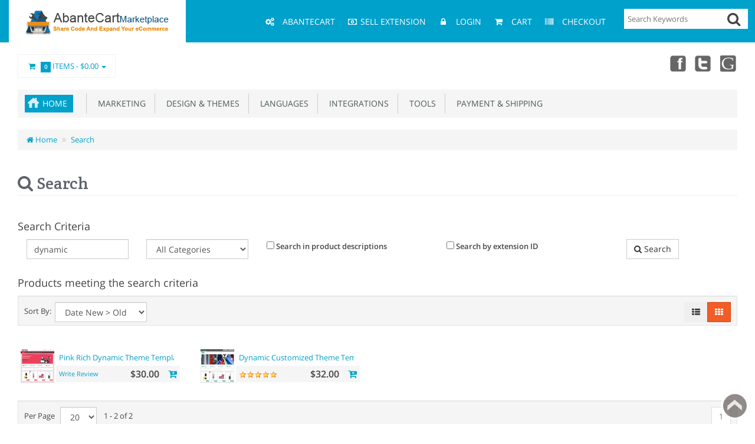

--- FILE ---
content_type: text/html; charset=utf-8
request_url: https://marketplace.abantecart.com/index.php?rt=product/search&keyword=dynamic
body_size: 9591
content:
<!DOCTYPE html>
<html xmlns="http://www.w3.org/1999/xhtml" dir="ltr" lang="en" xml:lang="en" >
<head><title>Search</title>
<meta charset="UTF-8">
<!--[if IE]>
	<meta http-equiv="x-ua-compatible" content="IE=Edge" />
<![endif]-->
<meta name="generator" content="AbanteCart vMP 1.2.15 - Open Source eCommerce solution" />

<meta name="viewport" content="width=device-width, initial-scale=1.0" />

<base href="https://marketplace.abantecart.com/" />

<link href="resources/image/18/73/4.ico" type="image/png" rel="icon" />

<link href="storefront/view/default/image/apple-touch-icon.png" rel="apple-touch-icon" />
<link href="storefront/view/default/image/apple-touch-icon-76x76.png" rel="apple-touch-icon" sizes="76x76" />
<link href="storefront/view/default/image/apple-touch-icon-120x120.png" rel="apple-touch-icon" sizes="120x120" />
<link href="storefront/view/default/image/apple-touch-icon-152x152.png" rel="apple-touch-icon" sizes="152x152" />
<link href="storefront/view/default/image/icon-192x192.png" rel="apple-touch-icon" sizes="192x192" />


	<link href="storefront/view/default/stylesheet/bootstrap.min.css" rel="stylesheet" type='text/css' />
	<link href="storefront/view/default/stylesheet/flexslider.css" rel="stylesheet" type='text/css' />
	<link href="storefront/view/default/stylesheet/onebyone.css" rel="stylesheet" type='text/css' />
	<link href="storefront/view/default/stylesheet/font-awesome.min.css" rel="stylesheet" type='text/css' />
	<link href="storefront/view/default/stylesheet/fonts.google.css" rel="stylesheet" type='text/css' />

<style>
.visible-print  { display: inherit !important; }
.hidden-print   { display: none !important; }

a[href]:after {
	content: none !important;
}
</style>


<link rel="stylesheet" type="text/css" href="extensions/elastic_search/storefront/view/default/stylesheet/jquery-ui.css" media="screen" />

<link href="storefront/view/default/stylesheet/style.css" rel="stylesheet" type='text/css' />


	<script type="text/javascript" src="storefront/view/default/javascript/jquery-1.11.0.min.js"></script>
	<script type="text/javascript" src="storefront/view/default/javascript/jquery-migrate-1.2.1.min.js"></script>

<script type="text/javascript" src="extensions/elastic_search/storefront/view/default/javascript/jquery-ui.js" defer></script>
<script type="text/javascript" src="extensions/elastic_search/storefront/view/default/javascript/jquery.ui.touch-punch.min.js" defer></script>

<script type="text/javascript">
	if((window.devicePixelRatio===undefined?1:window.devicePixelRatio)>1) {
		document.cookie = 'HTTP_IS_RETINA=1;path=/';
	}

	function update_cart(product_id){

		var senddata = {},
			result = false;
		if(product_id){
			senddata['product_id'] = product_id;
		}
		$.ajax({
                url:'https://marketplace.abantecart.com/index.php?rt=r/product/product/addToCart',
                type:'GET',
                dataType:'json',
                data: senddata,
				async: false,
                success:function (data) {
					//top cart
					$('.nav.topcart .dropdown-toggle span').first().html(data.item_count);
					$('.nav.topcart .dropdown-toggle .cart_total').html(data.total);
					if($('#top_cart_product_list')){
						$('#top_cart_product_list').html(data.cart_details);
					};
	                result = true;
                }
        });
		return result;
	}

	//event for adding product to cart by ajax
	$(document).on('click', 'a.productcart', function() {
        var item = $(this);
        //check if href provided for product details access
        if ( item.attr('href') && item.attr('href') != '#') {
        	return true;
        }
        if(item.attr('data-id')){
	        if( update_cart(item.attr('data-id')) == true ) {
		        var alert_msg = '<div class="added_to_cart pull-right">'
				        + '<a href="https://marketplace.abantecart.com/index.php?rt=checkout/cart" title="Added to cart">'
				        + '<i class="fa fa-check"></i></a></div>';
				if(item.attr('data-name') != 'small'){
		        	item.closest('.thumbnail .pricetag').prepend(alert_msg);
		        } else {
		        	item.closest('.ext_details .ext_more').prepend(alert_msg);		        
		        }
	        }
        }
    return false;
});
$(window).on('load', function(){
	update_cart();
});
$(document).on('click','a.call_to_order',function(){
	goTo('https://marketplace.abantecart.com/index.php?rt=content/contact');
	return false;
});

function search_submit () {

    var url = 'https://marketplace.abantecart.com/index.php?rt=product/search';

	var filter_keyword = $('#filter_keyword').val();

	if (filter_keyword) {
	    url += '&keyword=' + encodeURIComponent(filter_keyword);
	}

	var filter_category_id = $('#filter_category_id').attr('value');

	if (filter_category_id) {
	    url += '&category_id=' + filter_category_id;
	}

	location = url;

	return false;
}
</script>
<meta property="og:type" content="website" /></head>
<body>
<div class="container-fixed" style="max-width: 100%">

<header>
<div class="headerstrip navbar navbar-inverse" role="navigation">
	<div class="container-fluid">
	  <div class="navbar-header header-logo">
	    <button type="button" class="navbar-toggle collapsed" data-toggle="collapse" data-target=".navbar-collapse">
	      <span class="sr-only"></span>
	      <span class="icon-bar"></span>
	      <span class="icon-bar"></span>
	      <span class="icon-bar"></span>
	    </button>
	    		<a class="logo" href="https://marketplace.abantecart.com/">
			<img src="resources/image/18/b4/c.png" width="252" height="52" title="AbanteCart Marketplace" alt="AbanteCart Marketplace"/>
		</a>
			  </div>
	  <div class="navbar-collapse collapse">
	  	<div class="navbar-right headerstrip_blocks">
	  	    <div class="block_1"></div>
	  	    <div class="block_2"></div>
	  	    <div class="block_3"><div class="topnavbar navbar" id="topnav">
	<span class="sr-only">Main Menu</span>
 	<ul id="main_menu_top" class="nav navbar-nav main_menu">
		    	    <li  data-id="menu_abantecart"  class="dropdown "><a  class="top nobackground" href="https://www.abantecart.com" ><i class="fa fa-fw fa-cogs"></i>&nbsp;<i class="icon-cogs"></i>&nbsp;<span class="menu_text">AbanteCart</span></a></li>
<li  data-id="menu_specials"  class="dropdown "><a  class="top nobackground" href="https://marketplace.abantecart.com/index.php?rt=vendor/create" ><i class="fa fa-fw fa-money"></i><i class="icon-money"></i><span class="menu_text">Sell Extension</span></a></li>
<li  data-id="menu_login"  class="dropdown "><a  class="top nobackground" href="https://marketplace.abantecart.com/index.php?rt=account/login" ><i class="fa fa-fw fa-lock"></i>&nbsp;<i class="icon-lock"></i>&nbsp;<span class="menu_text">Login</span></a></li>
<li  data-id="menu_cart"  class="dropdown "><a  class="top nobackground" href="https://marketplace.abantecart.com/index.php?rt=checkout/cart" ><i class="fa fa-fw fa-shopping-cart"></i>&nbsp;<i class="icon-shopping-cart"></i>&nbsp;<span class="menu_text">Cart</span></a></li>
<li  data-id="menu_checkout"  class="dropdown "><a  class="top nobackground" href="https://marketplace.abantecart.com/index.php?rt=checkout/shipping" ><i class="fa fa-fw fa-barcode"></i>&nbsp;<i class="icon-barcode"></i>&nbsp;<span class="menu_text">Checkout</span></a></li>
	</ul>
</div></div>
	  	    <div class="block_4"><style>
	#elastic_keyword_search {

	}
	#elastic_search_form div.search-bar {
		display: flex;
		background: #fff;
	}
	#elastic_search_form div.search-bar input{
		border: 0px solid #d7d8da;
	}
	.search-bar .button-in-elastic-search {
		font-size: 24px;
		margin-left: -35px;
		padding-right: 10px;
		cursor: pointer;
	}
	.loading-search {
		background-color: #ffffff;
		background-image: url("extensions/elastic_search/storefront/view/default/image/loading.gif");
		background-size: 25px 25px;
		background-position:right center;
		background-repeat: no-repeat;
	}

	.ui-menu .ui-menu-item-wrapper {
		padding: 0;
	}
	a.ui-menu-item-wrapper div, a.ui-corner-all div {
		padding: 5px;
	}
	a.ui-menu-item-wrapper.ui-state-active div,a.ui-corner-all.ui-state-focus div {
		color: #000;
		background: #00A1CB;
	}

	.ui-state-hover, .ui-widget-content .ui-state-hover, .ui-widget-header .ui-state-hover, .ui-state-focus, .ui-widget-content .ui-state-focus, .ui-widget-header .ui-state-focus {
		border: none;
		background: #ffffff !important;
	}

	.ui-widget-content {
		background: #ffffff !important;
	}

</style>
<div class="sidewidt">
<form id="elastic_search_form" class="form-search top-search">
    <div class="search-bar">
    	<input type="text" id="elastic_keyword_search"
			   name="keyword" autocomplete="on"
			   class="input-medium search-query dropdown-toggle"
			   placeholder="Search Keywords" value=""
    			/>
		<div class="button-in-elastic-search" id="elastic_button_search" title="Go"><i class="fa fa-search"></i></div>
    </div>
</form>
	<script>
		$(document).ready(function () {
			let sendForm = function(event) {
				event.preventDefault();
				let search_url = 'https://marketplace.abantecart.com/index.php?rt=product/elastic_search';
				if ($('#elastic_keyword_search').val().trim().length > 0) {
					location = search_url + '&keyword=' + $('#elastic_keyword_search').val().trim();
				}
			}

			$('#elastic_search_form').on('submit', function (event) {
				sendForm(event);
			});

			$('#elastic_button_search').on('click', function (event) {
				sendForm(event);
			});

			$('#elastic_keyword_search').autocomplete({
				source: 'https://marketplace.abantecart.com/index.php?rt=r/elastic/search/suggest',
				position: { my : "right top", at: "right bottom" },
				minLength: 2,
				search: function(event, ui) {
					$('#elastic_keyword_search').addClass('loading-search');
				},
				response: function(event, ui) {
					$('#elastic_keyword_search').removeClass('loading-search');
				}
			})
				.autocomplete().data("uiAutocomplete")._renderItem = function (ul, item) {
				return $("<li>")
					.append("<a href='"+item.url+"'><div>" + item.thumbnail.thumb_html +"<span style='padding-left: 15px;'>"+ item.label + "</span></div></a>")
					.appendTo(ul);
			};
			jQuery.ui.autocomplete.prototype._resizeMenu = function () {
				var ul = this.menu.element;
				//ul.outerWidth(this.element.outerWidth());

			}
		});
	</script>
</div>
</div>
	  	</div>
	   </div><!--/.navbar-collapse -->
	</div>         
</div>
<div class="container-fluid">
    <div class="col-md-12 headerdetails">
    	<!-- header blocks placeholder -->
    	<div class="block_5"></div>			
    	<div class="block_6"></div>
    	<div class="block_7"><ul class="nav topcart pull-left">
    <li class="dropdown hover"> 
        <a href="https://marketplace.abantecart.com/index.php?rt=checkout/cart" class="dropdown-toggle"><i class="fa fa-shopping-cart fa-fw"></i>&nbsp;&nbsp;<span
            class="label label-orange font14">0</span> Items - <span
            class="cart_total">$0.00</span> <b class="caret"></b></a>
        <ul class="dropdown-menu topcartopen ">
            <li>
				<div id="top_cart_product_list">
				<div class="products">
<table>
	<tbody>
							</tbody>
</table>
</div>
<table class="totals pull-right mr20">
	<tbody>
		</tbody>
</table>				</div>
					
				<div class="buttonwrap">
				    				    <a class="btn btn-orange btn-xs pull-left" href="https://marketplace.abantecart.com/index.php?rt=checkout/cart"><i class="fa fa-shopping-cart fa-fw"></i> View Cart</a>&nbsp;&nbsp;
				    <a class="btn btn-orange btn-xs pull-right"
				       href="https://marketplace.abantecart.com/index.php?rt=checkout/shipping"><i class="fa fa-pencil fa-fw"></i>  Checkout</a>
				    				</div>
            </li>
        </ul>
    </li>
</ul></div>
    	<div class="block_8"><div class="header_block">
			<div class="social_icons">
  <a href="https://www.facebook.com/AbanteCart" target="_blank" title="Facebook" class="facebook">Facebook</a>
  <a href="https://twitter.com/abantecart" target="_blank" title="Twitter" class="twitter">X</a>
  <!--<a href="https://abantecart.blogspot.com/" target="_blank" title="blog" class="blooger">blog</a>
        <a href="https://abantecart.blogspot.com/feeds/posts/default?alt=rss" title="rss" class="rss">rss</a>-->
  <a href="https://www.youtube.com/user/abantecart/videos" target="_blank" title="youtube"
    class="googleplus">youtube</a>
</div>		</div></div>
    	<!-- header blocks placeholder (EOF) -->
    </div>
</div>

</header>

<!-- header_bottom blocks placeholder -->
	<div class="container-fluid">
	    	<div class="col-md-12">
<section id="categorymenu">
<h4 class="hidden">&nbsp;</h4>
    <nav class="subnav">
    	<ul class="nav-pills categorymenu">
    		<li><a class="active menu_home" href="https://marketplace.abantecart.com/index.php?rt=index/home">Home</a>

    			<div>
    				<ul id="main_menu" class="nav">
    					    					<!-- Top Nav Start -->
    					<li  data-id="menu_abantecart"  class="dropdown "><a  class="top nobackground" href="https://www.abantecart.com" ><i class="fa fa-fw fa-cogs"></i>&nbsp;<span class="menu_text">AbanteCart</span></a></li>
<li  data-id="menu_specials"  class="dropdown "><a  class="top nobackground" href="https://marketplace.abantecart.com/index.php?rt=vendor/create" ><i class="fa fa-fw fa-money"></i><span class="menu_text">Sell Extension</span></a></li>
<li  data-id="menu_account"  class="dropdown "><a  class="top nobackground" href="https://marketplace.abantecart.com/index.php?rt=account/account" ><i class="fa fa-fw fa-user"></i>&nbsp;<span class="menu_text">Account</span></a>
<ul class='sub_menu dropdown-menu'>
<li  data-id="menu_account2"  class="dropdown "><a  class="top nobackground" href="https://marketplace.abantecart.com/index.php?rt=account/account" ><i class="fa fa-fw fa-user"></i>&nbsp;<span class="menu_text">Account</span></a></li>
</ul>
</li>
<li  data-id="menu_login"  class="dropdown "><a  class="top nobackground" href="https://marketplace.abantecart.com/index.php?rt=account/login" ><i class="fa fa-fw fa-lock"></i>&nbsp;<span class="menu_text">Login</span></a></li>
<li  data-id="menu_cart"  class="dropdown "><a  class="top nobackground" href="https://marketplace.abantecart.com/index.php?rt=checkout/cart" ><i class="fa fa-fw fa-shopping-cart"></i>&nbsp;<span class="menu_text">Cart</span></a></li>
<li  data-id="menu_checkout"  class="dropdown "><a  class="top nobackground" href="https://marketplace.abantecart.com/index.php?rt=checkout/shipping" ><i class="fa fa-fw fa-barcode"></i>&nbsp;<span class="menu_text">Checkout</span></a></li>
    				</ul>
    			</div>
    		</li>
    		  		
    			    				<li ><a href="https://marketplace.abantecart.com/marketing">&nbsp;&nbsp;Marketing</a>
    					    					    						<!-- Subcategories -->
    						<div class="subcategories">
    							<ul>
    								     									<li ><a href="https://marketplace.abantecart.com/live-chat">&nbsp;&nbsp;&nbsp;&nbsp;Live Chat</a>
    									<img class="sub_cat_image"
									         style="display:none; width: 57px; height: 57px;"
									         src="//marketplace.abantecart.com/image/thumbnails/1a/2f/live_chat_png-107252-57x57.png"
    									     alt="Live Chat"
    									     title="Live Chat"
    									     width="57"
    									     height="57">
    									</li>
    								     									<li ><a href="https://marketplace.abantecart.com/promotions">&nbsp;&nbsp;&nbsp;&nbsp;Promotions</a>
    									<img class="sub_cat_image"
									         style="display:none; width: 57px; height: 57px;"
									         src="//marketplace.abantecart.com/image/thumbnails/1a/2f/promotions_png-107257-57x57.png"
    									     alt="Promotions"
    									     title="Promotions"
    									     width="57"
    									     height="57">
    									</li>
    								     									<li ><a href="https://marketplace.abantecart.com/seo--traffic">&nbsp;&nbsp;&nbsp;&nbsp;SEO &amp; Traffic</a>
    									<img class="sub_cat_image"
									         style="display:none; width: 57px; height: 57px;"
									         src="//marketplace.abantecart.com/image/thumbnails/1a/2f/seo_png-107251-57x57.png"
    									     alt="SEO &amp; Traffic"
    									     title="SEO &amp; Traffic"
    									     width="57"
    									     height="57">
    									</li>
    								     									<li ><a href="https://marketplace.abantecart.com/social-networking">&nbsp;&nbsp;&nbsp;&nbsp;Social networking</a>
    									<img class="sub_cat_image"
									         style="display:none; width: 57px; height: 57px;"
									         src="//marketplace.abantecart.com/image/thumbnails/1a/2f/social_png-107253-57x57.png"
    									     alt="Social networking"
    									     title="Social networking"
    									     width="57"
    									     height="57">
    									</li>
    								    							</ul>
    							    								<ul>
    									<li class="parent_cat_image" style="display:none">
										    <img class="root_cat_image"
										         style="display:block;  width: 57px; height: 57px;"
										         src="//marketplace.abantecart.com/image/thumbnails/18/a5/marketing_png-100947-57x57.png"
    											 alt="Marketing"
    											 title="Marketing"
	    									     width="57"
	    									     height="57">
    									</li>
    									<li class="cat_image">
										    <img class="root_cat_image"
										         style="display:block;  width: 57px; height: 57px;"
										         src="//marketplace.abantecart.com/image/thumbnails/18/a5/marketing_png-100947-57x57.png"
    											 alt="Marketing"
    											 title="Marketing"
	    									     width="57"
	    									     height="57">
    									</li>
    								</ul>
    							    						</div>
    					    				</li>
    			    				<li ><a href="https://marketplace.abantecart.com/design-themes">&nbsp;&nbsp;Design &amp; Themes</a>
    					    					    						<!-- Subcategories -->
    						<div class="subcategories">
    							<ul>
    								     									<li ><a href="https://marketplace.abantecart.com/templates--skins">&nbsp;&nbsp;&nbsp;&nbsp;Templates</a>
    									<img class="sub_cat_image"
									         style="display:none; width: 57px; height: 57px;"
									         src="//marketplace.abantecart.com/image/thumbnails/18/a5/templates_png-100946-57x57.png"
    									     alt="Templates"
    									     title="Templates"
    									     width="57"
    									     height="57">
    									</li>
    								     									<li ><a href="https://marketplace.abantecart.com/design-elements">&nbsp;&nbsp;&nbsp;&nbsp;Design Elements</a>
    									<img class="sub_cat_image"
									         style="display:none; width: 57px; height: 57px;"
									         src="//marketplace.abantecart.com/image/thumbnails/1a/2f/paint_png-107254-57x57.png"
    									     alt="Design Elements"
    									     title="Design Elements"
    									     width="57"
    									     height="57">
    									</li>
    								     									<li ><a href="https://marketplace.abantecart.com/navigation">&nbsp;&nbsp;&nbsp;&nbsp;Navigation</a>
    									<img class="sub_cat_image"
									         style="display:none; width: 57px; height: 57px;"
									         src="//marketplace.abantecart.com/image/thumbnails/1a/2f/nav_png-107249-57x57.png"
    									     alt="Navigation"
    									     title="Navigation"
    									     width="57"
    									     height="57">
    									</li>
    								    							</ul>
    							    								<ul>
    									<li class="parent_cat_image" style="display:none">
										    <img class="root_cat_image"
										         style="display:block;  width: 57px; height: 57px;"
										         src="//marketplace.abantecart.com/image/thumbnails/1a/2f/design_png-107248-57x57.png"
    											 alt="Design &amp; Themes"
    											 title="Design &amp; Themes"
	    									     width="57"
	    									     height="57">
    									</li>
    									<li class="cat_image">
										    <img class="root_cat_image"
										         style="display:block;  width: 57px; height: 57px;"
										         src="//marketplace.abantecart.com/image/thumbnails/1a/2f/design_png-107248-57x57.png"
    											 alt="Design &amp; Themes"
    											 title="Design &amp; Themes"
	    									     width="57"
	    									     height="57">
    									</li>
    								</ul>
    							    						</div>
    					    				</li>
    			    				<li ><a href="https://marketplace.abantecart.com/languages">&nbsp;&nbsp;Languages</a>
    					    					    				</li>
    			    				<li ><a href="https://marketplace.abantecart.com/integrations">&nbsp;&nbsp;Integrations</a>
    					    					    				</li>
    			    				<li ><a href="https://marketplace.abantecart.com/tools">&nbsp;&nbsp;Tools</a>
    					    					    						<!-- Subcategories -->
    						<div class="subcategories">
    							<ul>
    								     									<li ><a href="https://marketplace.abantecart.com/administration">&nbsp;&nbsp;&nbsp;&nbsp;Administration</a>
    									<img class="sub_cat_image"
									         style="display:none; width: 57px; height: 57px;"
									         src="//marketplace.abantecart.com/image/thumbnails/18/a5/sitemanagement_png-100950-57x57.png"
    									     alt="Administration"
    									     title="Administration"
    									     width="57"
    									     height="57">
    									</li>
    								     									<li ><a href="https://marketplace.abantecart.com/utilities">&nbsp;&nbsp;&nbsp;&nbsp;Utilities</a>
    									<img class="sub_cat_image"
									         style="display:none; width: 57px; height: 57px;"
									         src="//marketplace.abantecart.com/image/thumbnails/18/a5/utility_png-100953-57x57.png"
    									     alt="Utilities"
    									     title="Utilities"
    									     width="57"
    									     height="57">
    									</li>
    								    							</ul>
    							    								<ul>
    									<li class="parent_cat_image" style="display:none">
										    <img class="root_cat_image"
										         style="display:block;  width: 57px; height: 57px;"
										         src="//marketplace.abantecart.com/image/thumbnails/18/a5/customerexpiarence_png-100949-57x57.png"
    											 alt="Tools"
    											 title="Tools"
	    									     width="57"
	    									     height="57">
    									</li>
    									<li class="cat_image">
										    <img class="root_cat_image"
										         style="display:block;  width: 57px; height: 57px;"
										         src="//marketplace.abantecart.com/image/thumbnails/18/a5/customerexpiarence_png-100949-57x57.png"
    											 alt="Tools"
    											 title="Tools"
	    									     width="57"
	    									     height="57">
    									</li>
    								</ul>
    							    						</div>
    					    				</li>
    			    				<li ><a href="https://marketplace.abantecart.com/payment-and-shipping">&nbsp;&nbsp;Payment &amp; Shipping</a>
    					    					    						<!-- Subcategories -->
    						<div class="subcategories">
    							<ul>
    								     									<li ><a href="https://marketplace.abantecart.com/payments">&nbsp;&nbsp;&nbsp;&nbsp;Payments</a>
    									<img class="sub_cat_image"
									         style="display:none; width: 57px; height: 57px;"
									         src="//marketplace.abantecart.com/image/thumbnails/1a/2f/payment_png-107255-57x57.png"
    									     alt="Payments"
    									     title="Payments"
    									     width="57"
    									     height="57">
    									</li>
    								     									<li ><a href="https://marketplace.abantecart.com/shipping-delivery">&nbsp;&nbsp;&nbsp;&nbsp;Shipping &amp; Delivery</a>
    									<img class="sub_cat_image"
									         style="display:none; width: 57px; height: 57px;"
									         src="//marketplace.abantecart.com/image/thumbnails/1a/2f/shipping_png-107256-57x57.png"
    									     alt="Shipping &amp; Delivery"
    									     title="Shipping &amp; Delivery"
    									     width="57"
    									     height="57">
    									</li>
    								    							</ul>
    							    								<ul>
    									<li class="parent_cat_image" style="display:none">
										    <img class="root_cat_image"
										         style="display:block;  width: 57px; height: 57px;"
										         src="//marketplace.abantecart.com/image/thumbnails/18/a5/payment_png-100952-57x57.png"
    											 alt="Payment &amp; Shipping"
    											 title="Payment &amp; Shipping"
	    									     width="57"
	    									     height="57">
    									</li>
    									<li class="cat_image">
										    <img class="root_cat_image"
										         style="display:block;  width: 57px; height: 57px;"
										         src="//marketplace.abantecart.com/image/thumbnails/18/a5/payment_png-100952-57x57.png"
    											 alt="Payment &amp; Shipping"
    											 title="Payment &amp; Shipping"
	    									     width="57"
	    									     height="57">
    									</li>
    								</ul>
    							    						</div>
    					    				</li>
    			    		    	</ul>
    </nav>
</section>	</div>
	<div class="col-md-12">
<section class="breadcrumbs">
<h4 class="hidden">&nbsp;</h4>
	<ul class="breadcrumb">
	    	    <li>
	    <a href="https://marketplace.abantecart.com/index.php?rt=index/home">
	    	<i class="fa fa-home" title="Home"></i> Home	    </a>
	    </li>
	    	    <li>
	    <a href="https://marketplace.abantecart.com/index.php?rt=product/search&keyword=dynamic">
	    	Search	    </a>
	    </li>
	    	</ul>
</section>
	</div>
	</div>
<!-- header_bottom blocks placeholder -->

<div id="maincontainer">

  

	<div class="container-fluid">
		
				<div class="col-md-12 col-xs-12 mt20">
				
		<div class="">
		<h1 class="heading1">
  <span class="maintext"><i class="fa fa-search"></i> Search</span>
  <span class="subtext"></span>
</h1>

<div class="contentpanel">

	<h4 class="heading4">Search Criteria</h4>
	<div class="form-inline">
		<fieldset>
			<div class="form-group col-xs-6 col-sm-2 col-lg-2">
				<div class="input-group">
				    <input type="text" name="keyword" id="keyword" value="dynamic" placeholder="" class="form-control "   />
&nbsp;
				</div>
			</div>		
			<div class="form-group col-xs-6 col-sm-2 col-lg-2">
				<div class="input-group">
				    <select name="category_id" id="category_id" class="form-control "
		data-placeholder="" 		>
			<option value="0"  selected="selected" >All Categories</option>
			<option value="0,65" >&nbsp;&nbsp;&nbsp;Marketing</option>
			<option value="0,79" >&nbsp;&nbsp;&nbsp;Design &amp; Themes</option>
			<option value="0,67" >&nbsp;&nbsp;&nbsp;Languages</option>
			<option value="0,68" >&nbsp;&nbsp;&nbsp;Integrations</option>
			<option value="0,76" >&nbsp;&nbsp;&nbsp;Tools</option>
			<option value="0,73" >&nbsp;&nbsp;&nbsp;Payment &amp; Shipping</option>
	</select>
&nbsp;
				</div>
			</div>		
			<div class="form-group col-xs-12 col-sm-3 col-lg-3">
				    <label class="checkbox" for="description"><input style="position: relative; margin-left: 0;" type="checkbox" class="" name="description" id="description" value="1"   />
Search in product descriptions</label>&nbsp;
			</div>		
			<div class="form-group col-xs-12 col-sm-3 col-lg-3">
				    <label class="checkbox" for="model"><input style="position: relative; margin-left: 0;" type="checkbox" class="" name="model" id="model" value="1"   />
Search by extension ID</label>&nbsp;
			</div>		
			<div class="form-group col-xs-12 col-sm-2 col-lg-2">
				<div class="input-group">
				    <button type="button" id="search_button" class="btn btn-default" title="Search" >
<i class="fa fa-search"></i>
 Search</button>
				</div>
			</div>		
		</fieldset>
	</div>
			
	<h4 class="heading4">Products meeting the search criteria</h4>
		<div class="sorting well">
	  <form class=" form-inline pull-left">
	    Sort By:&nbsp;&nbsp;<select name="sort" id="sort" class="form-control "
		data-placeholder="" 		>
			<option value="p.sort_order-ASC" >Default</option>
			<option value="pd.name-ASC" >Name A - Z</option>
			<option value="pd.name-DESC" >Name Z - A</option>
			<option value="p.price-ASC" >Price Low &gt; High</option>
			<option value="p.price-DESC" >Price High &gt; Low</option>
			<option value="rating-DESC" >Rating Highest</option>
			<option value="rating-ASC" >Rating Lowest</option>
			<option value="date_modified-DESC"  selected="selected" >Date New &gt; Old</option>
			<option value="date_modified-ASC" >Date Old &gt; New</option>
	</select>
	  </form>
	  <div class="btn-group pull-right">
	    <button class="btn" id="list"><i class="fa fa-th-list"></i>
	    </button>
	    <button class="btn btn-orange" id="grid"><i class="fa fa-th"></i></button>
	  </div>
	</div>

	<ul class="thumbnails grid">
				<li class="col-md-3 col-sm-6 col-xs-12">
				<div class="ext_thumbnail">
					<a class="product_thumb" title='' data-html="true" rel="tooltip" href="https://marketplace.abantecart.com/si_pink_theme?keyword=dynamic"><img src="//marketplace.abantecart.com/image/thumbnails/1a/39/icon_png-107418-57x57.png" width="57" height="57"  alt="Pink Rich Dynamic Theme Template"  /></a>
					<div class="tooltip-data hidden">
						<div class="product_data">
							<span class="prdocut_title" title="Pink Rich Dynamic Theme Template">Pink Rich Dynamic Theme Template</span>
														<span class="price">
																	<span class="oneprice">$30.00</span>
															</span>
													</div>
						<div class="product_image">
							<img class="load_ondemand" data-src="//marketplace.abantecart.com/image/thumbnails/1a/39/main_image_jpg-107419-750x400.jpg">
						</div>
					</div>
				</div>
				<div class="ext_details">
					<div class="ext_name">
						<div class="text_zoom">
						<a href="https://marketplace.abantecart.com/si_pink_theme?keyword=dynamic" title="Pink Rich Dynamic Theme Template">Pink Rich Dynamic Theme Template</a>
						</div>
					</div>

					<div class="ext_more">
											<div class="ext_review"><a class="compare" href="">Write Review</a></div>
					
											<div class="ext_price">
													<div class="oneprice">$30.00</div>
												</div>
											<div class="ext_icons">
							<a class="productcart" data-name="small" data-id="444" href="https://marketplace.abantecart.com/si_pink_theme">
							<i class="fa fa-cart-plus"></i>
							</a>
						</div>
					</div>
				</div>
			</li>
					<li class="col-md-3 col-sm-6 col-xs-12">
				<div class="ext_thumbnail">
					<a class="product_thumb" title='' data-html="true" rel="tooltip" href="https://marketplace.abantecart.com/si_custom_theme?keyword=dynamic"><img src="//marketplace.abantecart.com/image/thumbnails/1a/21/icon_png-107027-57x57.png" width="57" height="57"  alt=""  /></a>
					<div class="tooltip-data hidden">
						<div class="product_data">
							<span class="prdocut_title" title="Dynamic Customized Theme Template ">Dynamic Customized Theme Template </span>
														<span class="price">
																	<span class="oneprice">$32.00</span>
															</span>
													</div>
						<div class="product_image">
							<img class="load_ondemand" data-src="//marketplace.abantecart.com/image/thumbnails/1a/80/main_image_png-108558-750x400.png">
						</div>
					</div>
				</div>
				<div class="ext_details">
					<div class="ext_name">
						<div class="text_zoom">
						<a href="https://marketplace.abantecart.com/si_custom_theme?keyword=dynamic" title="Dynamic Customized Theme Template ">Dynamic Customized Theme Template </a>
						</div>
					</div>

					<div class="ext_more">
											<div class="ext_review"><a class="compare" href=""><img src='storefront/view/default/image/stars_5.png' alt='5 out of 5 Stars!' /></a></div>
					
											<div class="ext_price">
													<div class="oneprice">$32.00</div>
												</div>
											<div class="ext_icons">
							<a class="productcart" data-name="small" data-id="424" href="https://marketplace.abantecart.com/si_custom_theme">
							<i class="fa fa-cart-plus"></i>
							</a>
						</div>
					</div>
				</div>
			</li>
		</ul>

<ul class="thumbnails list">
			<li class="col-md-12">
			<div class="row thumbnail ">
				<div class="col-md-2 col-xs-12">
															<a href="https://marketplace.abantecart.com/si_pink_theme?keyword=dynamic"><img src="//marketplace.abantecart.com/image/thumbnails/1a/39/icon_png-107418-57x57.png" width="57" height="57"  alt="Pink Rich Dynamic Theme Template"  /></a>
				</div>
				<div class="col-md-6 col-xs-12">
					<a class="prdocutname" href="https://marketplace.abantecart.com/si_pink_theme?keyword=dynamic">Pink Rich Dynamic Theme Template						(si_pink_theme)</a>

					<div class="productdiscrption">
						<div class="shortlinks">
							<a class="details" href="https://marketplace.abantecart.com/si_pink_theme?keyword=dynamic">View</a>
															<a class="compare" href="">Write Review</a>
																				</div>
					</div>
				</div>
				<div class="col-md-3 col-xs-12">
					<div class="pricetag">
						<a data-id="444"
							href="https://marketplace.abantecart.com/si_pink_theme"
							class="productcart">Add to Cart</a>
						<div class="price">
															<div class="oneprice">$30.00</div>
													</div>
					</div>
				</div>
			</div>
		</li>
		<li class="col-md-12">
			<div class="row thumbnail ">
				<div class="col-md-2 col-xs-12">
															<a href="https://marketplace.abantecart.com/si_custom_theme?keyword=dynamic"><img src="//marketplace.abantecart.com/image/thumbnails/1a/21/icon_png-107027-57x57.png" width="57" height="57"  alt=""  /></a>
				</div>
				<div class="col-md-6 col-xs-12">
					<a class="prdocutname" href="https://marketplace.abantecart.com/si_custom_theme?keyword=dynamic">Dynamic Customized Theme Template 						(si_custom_theme)</a>

					<div class="productdiscrption">
						<div class="shortlinks">
							<a class="details" href="https://marketplace.abantecart.com/si_custom_theme?keyword=dynamic">View</a>
															<a class="compare" href=""><img src='storefront/view/default/image/stars_5.png' alt='5 out of 5 Stars!' /></a>
																				</div>
					</div>
				</div>
				<div class="col-md-3 col-xs-12">
					<div class="pricetag">
						<a data-id="424"
							href="https://marketplace.abantecart.com/si_custom_theme"
							class="productcart">Add to Cart</a>
						<div class="price">
															<div class="oneprice">$32.00</div>
													</div>
					</div>
				</div>
			</div>
		</li>
</ul>		
	<div class="sorting well">
		
<form class="form-inline pull-left">
Per Page&nbsp;&nbsp;
<select name="limit" id="limit" class="form-control input-mini"
		data-placeholder=""   onchange="location='https://marketplace.abantecart.com/index.php?rt=product/search&amp;keyword=dynamic&amp;page=1&amp;limit='+this.value;" 		>
			<option value="10" >10</option>
			<option value="20"  selected="selected" >20</option>
			<option value="30" >30</option>
			<option value="40" >40</option>
			<option value="50" >50</option>
	</select>
&nbsp;&nbsp;
1 - 2 of 2</form>

<div class="pull-right">
  <ul class="pagination">  
  	  	 
    	<li class="disabled"><span>1</span></li>
  	 
  	  </ul>	
</div>

		<div class="btn-group pull-right">
		</div>
	</div>
	
		

</div>

<script type="text/javascript">
$('#keyword').keydown(function (e) {
	if (e.keyCode == 13) {
		contentSearch();
	}
});
$('#search_button').click(function (e) {
	contentSearch();
});

$('#sort').change(function () {
	contentSearch();
});

function contentSearch() {
	url = 'https://marketplace.abantecart.com/index.php?rt=product/search&limit=20';

	var keyword = $('#keyword').attr('value');

	if (keyword) {
		url += '&keyword=' + encodeURIComponent(keyword);
	}

	var category_id = $('#category_id').attr('value');

	if (category_id) {
		url += '&category_id=' + encodeURIComponent(category_id);
	}

	if ($('#description').is(':checked')) {
		url += '&description=1';
	}

	if ($('#model').is(':checked')) {
		url += '&model=1';
	}
	url += '&sort=' + $('#sort').val();

	location = url;
}
</script>		</div>
		 
				</div>

			</div>

</div>

<!-- footer top blocks placeholder -->
	<div class="container-fluid">
		<div class="col-md-12">
	    <section class="row mt20">
<h4 class="hidden">&nbsp;</h4>
	<div class="container-fluid">
		<!-- Google tag (gtag.js) -->
<script async src="https://www.googletagmanager.com/gtag/js?id=G-21QXQNPWJC"></script>
<script>
  window.dataLayer = window.dataLayer || [];
  function gtag(){dataLayer.push(arguments);}
  gtag('js', new Date());

  gtag('config', 'G-21QXQNPWJC');
</script>			</div>
</section>
<div class="sep"></div>
  
	  	</div>
	</div>
<!-- footer top blocks placeholder -->

<!-- footer blocks placeholder -->
<div id="footer">
	<footer>
	<section class="footersocial">
	<h4 class="hidden">&nbsp;</h4>
		<div class="container-fluid">
			<div class="row">
				<div class="col-md-3">
					<div class="footer_block">
		<div class="block_frame block_frame_html_block"
		 id="block_frame_html_block_2633">
		<h2>About Us</h2>
				<p>
	AbanteCart is a free eCommerce solution for merchants to provide ability creating online business and sell products or services online. AbanteCart application is built and supported by experienced enthusiasts that are passionate about their work and contribution to rapidly evolving eCommerce industry. AbanteCart is more than just a shopping cart, it is rapidly growing eCommerce platform with many benefits.</p>
			</div>
</div>				</div>
				<div class="col-md-3">
					<div class="footer_block">
		<div class="block_frame block_frame_html_block"
		 id="block_frame_html_block_2634">
		<h2>Contact Us</h2>
				<ul class="contact">
<li><i class="fa fa-home"></i>&nbsp;&nbsp;<a href="https://www.abantecart.com" target="_new">www.abantecart.com</a></li>	
<li><i class="fa fa-globe"></i>&nbsp;&nbsp;<a href="https://forum.abantecart.com" target="_new">forum.abantecart.com</a></li>
<li><i class="fa fa-envelope"></i>&nbsp;&nbsp;help at abantecart.com</li>
</ul>			</div>
</div>				</div>
				<div class="col-md-3">
					<div class="footer_block">
		<div class="block_frame block_frame_html_block"
		 id="block_frame_html_block_2635">
		<h2>Testimonials</h2>
				<div style="font-family: 'Open Sans', sans-serif;" class="flexslider" id="testimonialsidebar">
	<ul class="slides">
		<li>
			" I was working with many shopping carts, free and hosted for my clients. There is always something missing. In abantecart I find this gap to be much less. Interface is very easy to use and support is very responsive. This is considering its is free. Go abantecart go!"<br />
			<span class="pull-left orange">By : TopShop on reviewcentre.com</span></li>
		<li>
			" Without a doubt the best cart I have used. The title says it all - abantecart is undoubtedly the best I have used. I'm not an expert in site setup, so something this great looking and easy to use is absolutely perfect ... "<br />
			<span class="pull-left orange">By : johnstenson80 on venturebeat.com</span></li>
		<li>
			" Will not regret using this cart. All good is already mentioned, I want to add my experience with support. My problems with some configuration were resolved quick. Faster than paid shopping cart we had before."<br />
			<span class="pull-left orange">By : shopper23 at bestshoppingcartreviews.com</span></li>
		<li>
			" Wow! Abante Cart is really a catch! What a nice experience it was for me. I mean, to have all these features so direct, so quick and easy was really essential for my website. I was able to add some features and a cart to my website in no time ..."<br />
			<span class="pull-left orange">By : EcommerceSport at hotscripts.com</span></li>
		<li>
			" Love the cart. I installed it a while back and use it since when. Some features a hidden, but fun to discover them."<br />
			<span class="pull-left orange">By : Liz Wattkins at shopping-cart-reviews.com</span></li>

	</ul>
</div>
			</div>
</div>				</div>
				<div class="col-md-3">
					<div class="footer_block">
<section id="newslettersignup">
<h2>Newsletter Signup</h2>
	<div class="pull-left newsletter">Sign up to Our Newsletter &amp; get attractive Offers by subscribing to our newsletters.</div>
	<div class="pull-right">
		<form id="subscribeFrm" action="https://marketplace.abantecart.com/index.php?rt=account/subscriber" method="get" enctype="multipart/form-data"  >			<div class="input-group">
								<input type="hidden" name="rt" value="account/subscriber">
								<input type="text" placeholder="Subscribe to Newsletter" name="email" id="appendedInputButton" class="form-control">
				<span class="input-group-btn">
					<button class="btn btn-orange" type="submit">Subscribe</button>
				</span>
			</div>
		</form>
	</div>
</section>
</div>				</div>
			</div>
		</div>
	</section>

	<section class="footerlinks">
	<h2 class="hidden">&nbsp;</h2>
		<div class="container-fluid">
			<div class="pull-left">
				<div class="info">
	<ul class="info_links_footer">
								<li><div class="dropdown">
					<a href="https://marketplace.abantecart.com/about_us">About Us</a>
							</div></li>
							<li><div class="dropdown">
					<a href="https://marketplace.abantecart.com/order-support">Order support</a>
							</div></li>
							<li><div class="dropdown">
					<a href="https://marketplace.abantecart.com/marketplace-help">Marketplace Help</a>
								<ul class="dropdown-menu dropup-menu">
								<li class="hover">
						<a href="https://marketplace.abantecart.com/getting-started">&nbsp;&nbsp;Getting Started</a>
					</li>
								<li class="hover">
						<a href="https://marketplace.abantecart.com/get-support-and-faq">&nbsp;&nbsp;Marketplace FAQ</a>
					</li>
								<li class="hover">
						<a href="https://marketplace.abantecart.com/how-to-install-extension">&nbsp;&nbsp;How to install extension</a>
					</li>
								<li class="hover">
						<a href="https://marketplace.abantecart.com/formatting-posts-on-marketplace">&nbsp;&nbsp;Formatting posts on Marketplace</a>
					</li>
								</ul>
								</div></li>
							<li><div class="dropdown">
					<a href="https://marketplace.abantecart.com/developer">Developer Help</a>
								<ul class="dropdown-menu dropup-menu">
								<li class="hover">
						<a href="https://marketplace.abantecart.com/developer-faq">&nbsp;&nbsp;Developer FAQ</a>
					</li>
								<li class="hover">
						<a href="https://marketplace.abantecart.com/extension-developer-help">&nbsp;&nbsp;Extension Developer Help </a>
					</li>
								<li class="hover">
						<a href="https://marketplace.abantecart.com/formatting-posts-on-marketplace">&nbsp;&nbsp;Formatting posts on Marketplace</a>
					</li>
								<li class="hover">
						<a href="https://marketplace.abantecart.com/extension-provider-agreement">&nbsp;&nbsp;Extension Provider Agreement</a>
					</li>
								<li class="hover">
						<a href="https://marketplace.abantecart.com/boost-your-sales">&nbsp;&nbsp;Boost your sales</a>
					</li>
								<li class="hover">
						<a href="https://marketplace.abantecart.com/extended-support">&nbsp;&nbsp;Extended Support</a>
					</li>
								</ul>
								</div></li>
							<li><div class="dropdown">
					<a href="https://marketplace.abantecart.com/privacy-policy">Privacy Policy</a>
							</div></li>
							<li><div class="dropdown">
					<a href="https://marketplace.abantecart.com/terms-of-use">Terms of Use</a>
							</div></li>
					<li><a href="https://marketplace.abantecart.com/index.php?rt=content/contact">Contact Us</a></li>
		<li><a href="https://marketplace.abantecart.com/index.php?rt=content/sitemap">Site Map</a></li>
					<li><a href="https://marketplace.abantecart.com/index.php?rt=account/login">Log In</a></li>
					</ul>
</div>			</div>
			<div class="pull-right">
				<div class="footer_block">
			<div class="social_icons">
  <a href="https://www.facebook.com/AbanteCart" target="_blank" title="Facebook" class="facebook">Facebook</a>
  <a href="https://twitter.com/abantecart" target="_blank" title="Twitter" class="twitter">X</a>
  <!--<a href="https://abantecart.blogspot.com/" target="_blank" title="blog" class="blooger">blog</a>
        <a href="https://abantecart.blogspot.com/feeds/posts/default?alt=rss" title="rss" class="rss">rss</a>-->
  <a href="https://www.youtube.com/user/abantecart/videos" target="_blank" title="youtube"
    class="googleplus">youtube</a>
</div>		</div>			</div>
		</div>
	</section>

	<section class="copyrightbottom align_center">
	<h2 class="hidden">&nbsp;</h2>
		<div class="container-fluid">
			<div class="pull-left mt5">
				<div class="b_block flt_right payment">
	<img alt="payments" src="storefront/view/default/image/payment.gif" width="162" height="26">
</div>			</div>
			<div class="pull-right align_center">
				Powered By  <a href="http://www.abantecart.com" target="_blank" title="Ideal OpenSource E-commerce Solution">AbanteCart</a>				<br />
	    		AbanteCart Marketplace &copy; 2025				
			</div>
			<div class="pull-right mr20 mt5">
							</div>
		</div>
	</section>
	<a id="gotop" href="#">Back to top</a>
</footer>
</div>

<div id="msgModal" class="modal fade">
<div class="modal-dialog">
<div class="modal-content">
  <div class="modal-header">
    <button type="button" class="close callback-btn" data-dismiss="modal" aria-hidden="true">&times;</button>
    <h3 class="hidden">&nbsp;</h3>
  </div>
  <div class="modal-body">
  </div>
</div>
</div>  
</div>

<!--
AbanteCart is open source software and you are free to remove the Powered By AbanteCart if you want, but its generally accepted practise to make a small donatation.
Please donate http://www.abantecart.com/donate
//-->

<script type="text/javascript" src="storefront/view/default/javascript/bootstrap.min.js" defer></script>
<script type="text/javascript" src="storefront/view/default/javascript/common.js" defer async></script>
<script type="text/javascript" src="storefront/view/default/javascript/respond.min.js" defer async></script>
<script type="text/javascript" src="storefront/view/default/javascript/jquery.flexslider.min.js" defer async></script>
<script type="text/javascript" src="storefront/view/default/javascript/jquery.validate.min.js" defer async></script>
<script type="text/javascript" src="storefront/view/default/javascript/jquery.carouFredSel.min.js" defer async></script>
<script type="text/javascript" src="storefront/view/default/javascript/jquery.onebyone.min.js" defer async></script>
<script type="text/javascript" src="storefront/view/default/javascript/custom.js" defer async></script>



<script type="text/javascript" defer>
$(document).ready(function(){
    if (window.devicePixelRatio > 1) {
        var images = $('.logo img');
        images.each(function(i) {
            var lowres = $(this).attr('src');
            var highres = lowres.replace(".", "@2x.");
            $(this).attr('src', highres);
        });
    }
});
</script></div>

</body></html>

--- FILE ---
content_type: text/javascript
request_url: https://marketplace.abantecart.com/storefront/view/default/javascript/common.js
body_size: 1837
content:
$(document).ready(function() {
	route = getURLVar('rt');

	//submit search
	$('#search_form').submit(function() {
		return search_submit();
	});
	$('.icon-search').click(function() {
		return search_submit();
	});
		
    $('#search-category li.search-category').click(function(e){
        var cat_id = $(this).find('a').attr('id').replace('category_','0,');
        $('#filter_category_id').val(cat_id);
        $('#category_selected').hide().fadeIn('slow');
        $('#category_selected').html($(this).find('a').html());
        e.stopPropagation();
        $('#filter_keyword').focus();
    });

    //put submited or clicked button to loading state   
    $('.lock-on-click').each(function () {
    	$btn = $(this);
    	$btn.attr('data-loading-text',"<i class='fa fa-refresh fa-spin fa-fw'></i>");
    	$btn.bind('click', function () {
    		$(this).button('loading');  
    	});
    });
    
	if (!route) {
		$('#tab_home').addClass('selected');
	} else {
		part = route.split('/');

		if (route == 'common/home') {
			$('#tab_home').addClass('selected');
		} else if (route == 'account/login') {
			$('#tab_login').addClass('selected');
		} else if (part[0] == 'account') {
			$('#tab_account').addClass('selected');
		} else if (route == 'checkout/cart') {
			$('#tab_cart').addClass('selected');
		} else if (part[0] == 'checkout') {
			$('#tab_checkout').addClass('selected');
		} else {
			$('#tab_home').addClass('selected');
		}
	}

    $('.switcher').bind('click', function() {
        $(this).find('.option').slideToggle('fast');
    });
    $('.switcher').bind('mouseleave', function() {
        $(this).find('.option').slideUp('fast');
    });

 	$docW = parseInt($(document).width());
	$('.postit_icon').click(function(){
		pos = $(this).siblings('.postit_notes').offset();
		width = $(this).siblings('.postit_notes').width();
		if(parseInt(pos.left + width) > $docW){
			$(this).siblings('.postit_notes').css('right', '30px');
		}
	});
	
	//tooltip for account
	$('.tooltips').tooltip({
		placement: 'auto',
		animation: false
	});

    $('#footer').ajaxError(function(e, jqXHR, settings, exception){
        try{
            var error_msg = $.parseJSON(jqXHR.responseText);
            var error_text = 'Unknown AJAX Error!'
            if (error_msg) {
                error_text = error_msg.error;
            }

            error_text = '<div class="alert alert-error alert-danger">' + error_text + '</div>';
            //show error message
            if(error_text.length>0){
                showMsg( 'AJAX Error', error_text, function () { } );
            }
        }catch(e){}

    });

	$('.lock-on-click').each(function () {
		$btn = $(this);
		$btn.attr('data-loading-text', "<i class='fa fa-refresh fa-spin'></i>");
		$btn.on('click', function (event) {
			//chrome submit fix
			//If we detect child was clicked, and not the actual button, stop the propagation and trigger the "click" event on the button.
			var $target = $(event.target);
			if (!$target.is("button")) {
				event.stopPropagation();
				$target.closest("button").click();
				return;
			}
			$(this).button('loading');
		});
	});

	//tooltip for products
	$('.ext_thumbnail').tooltip({
		selector: "a[rel=tooltip]",
		placement: 'auto',
		animation: false,
		title: function () {
			var tooltipdata = $(this).parent().find('.tooltip-data');

			var img_src = tooltipdata.find('.load_ondemand').attr('data-src');
			tooltipdata.find('.load_ondemand').attr('src', img_src);
			return tooltipdata.html();
		}
	})

});

function resetLockBtn(){
    $('.lock-on-click').each(function () {
        $(this).button('reset');
    });
}

//function to load modal for messages #msgModal
// 1. header 2. Message body, 3. on close callback function 
showMsg = function (header, body, callback) {
  $('#msgModal').modal({
	    backdrop: false,
	    show: false,
	    keyboard: false
	})
    .find('.modal-header > h3').text(header).end()
    .find('.modal-body').html(body).end()
    .find('.callback-btn').off('click.callback')
      .on('click.callback', callback).end()
    .modal('show');
};   


function bookmark(url, title) {
    if(window.sidebar){
        window.sidebar.addPanel(title, url, "");
    } else if(document.all){
        window.external.AddFavorite(url, title);
    } else if(window.opera && window.print){
        alert('Press ctrl+D to bookmark (Command+D for macs) after you click Ok');
    } else if(window.chrome){
        alert('Press ctrl+D to bookmark (Command+D for macs) after you click Ok');
    }
}

function getURLVar(urlVarName) {
	var urlHalves = String(document.location).toLowerCase().split('?');
	var urlVarValue = '';

	if (urlHalves[1]) {
		var urlVars = urlHalves[1].split('&');

		for (var i = 0; i <= (urlVars.length); i++) {
			if (urlVars[i]) {
				var urlVarPair = urlVars[i].split('=');

				if (urlVarPair[0] && urlVarPair[0] == urlVarName.toLowerCase()) {
					urlVarValue = urlVarPair[1];
				}
			}
		}
	}

	return urlVarValue;
}

function goTo(url, params) {
    location = url + '&' + params;
}

--- FILE ---
content_type: text/javascript
request_url: https://marketplace.abantecart.com/storefront/view/default/javascript/jquery.onebyone.min.js
body_size: 1432
content:
(function(c){var a=["rollIn","fadeIn","fadeInUp","fadeInDown","fadeInLeft","fadeInRight","fadeInRight","bounceIn","bounceInDown","bounceInUp","bounceInLeft","bounceInRight","rotateIn","rotateInDownLeft","rotateInDownRight","rotateInUpLeft","rotateInUpRight"];var b=a.length;c.fn.oneByOne=function(h){var A={className:"oneByOne",sliderClassName:"oneByOne_item",easeType:"fadeInLeft",width:960,height:420,delay:300,tolerance:0.25,enableDrag:true,showArrow:true,showButton:true,slideShow:false,slideShowDelay:3000};if(h){c.extend(A,h)}var o;var v;var C=-1;var z=A.width;var f=A.height;var r=0;var l=false;var D=false;var t=[];var x;var e=[];var n=0;var w=0,m,u,q;v=this;v.wrap('<div class="'+A.className+'"/>');o=v.parent();o.css("overflow","hidden");v.find("."+A.sliderClassName).each(function(i){c(this).hide();n++;c(this).css("left",z*i);e[i]=c(this)});v.bind("touchstart",function(i){i.preventDefault();var E=i.originalEvent.touches[0]||i.originalEvent.changedTouches[0];if(!l){l=true;this.mouseX=E.pageX}if(u){u.fadeIn()}if(q){q.fadeIn()}return false});v.bind("touchmove",function(i){i.preventDefault();var E=i.originalEvent.touches[0]||i.originalEvent.changedTouches[0];if(l){r=E.pageX-this.mouseX;v.css("left",-C*z+r);if(A.slideShow){g()}}return false});v.bind("touchend",function(E){var i=C;E.preventDefault();var H=E.originalEvent.touches[0]||E.originalEvent.changedTouches[0];l=false;if(!r){return false}var F=parseInt(A.width);var G=F/2;if(-r>G-F*A.tolerance){i++;i=i>=n?n-1:i;s(i)}else{if(r>G-F*A.tolerance){i--;i=i<0?0:i;s(i)}else{s(i);if(A.slideShow){d()}}}r=0;if(u){u.delay(400).fadeOut()}if(q){q.delay(400).fadeOut()}return false});if(A.enableDrag){v.mousedown(function(i){if(!l){l=true;this.mouseX=i.pageX}return false});v.mousemove(function(i){if(l){r=i.pageX-this.mouseX;v.css("left",-C*z+r);if(A.slideShow){g()}}return false});v.mouseup(function(E){l=false;var i=C;if(!r){return false}var F=parseInt(A.width);var G=F/2;if(-r>G-F*A.tolerance){i++;i=i>=n?n-1:i;s(i)}else{if(r>G-F*A.tolerance){i--;i=i<0?0:i;s(i)}else{s(i);if(A.slideShow){d()}}}r=0;return false});v.mouseleave(function(i){c(this).mouseup()})}o.mouseover(function(i){if(u){u.fadeIn()}if(q){q.fadeIn()}});o.mouseleave(function(i){if(u){u.fadeOut()}if(q){q.fadeOut()}});if(A.showButton){m=c('<div class="buttonArea"><div class="buttonCon"></div></div>');o.append(m);u=m.find(".buttonCon");for(var y=0;y<n;y++){u.append('<a class="theButton" rel="'+y+'">'+(y+1)+"</a>").css("cursor","pointer")}c(".buttonCon a:eq("+C+")",m).addClass("active");c(".buttonCon a",m).bind("click",function(E){if(c(this).hasClass("active")){return false}var i=c(this).attr("rel");s(i)})}if(A.showArrow){q=c('<div class="arrowButton"><div class="prevArrow"></div><div class="nextArrow"></div></div>');o.append(q);var k=c(".nextArrow",q).bind("click",function(i){p()});var j=c(".prevArrow",q).bind("click",function(i){B()})}if(u){u.hide()}if(q){q.hide()}s(0);if(A.slideShow){slideShowInt=setInterval(function(){p()},A.slideShowDelay);v.data("interval",slideShowInt)}function s(i){if(A.slideShow){g()}v.stop(true,true).animate({left:-i*z},A.delay,function(){if(i!=C){w=C;if(e[w]){if(!(c.browser.msie||c.browser.opera)){e[w].fadeOut()}c(".buttonArea a:eq("+w+")",o).removeClass("active")}c(".buttonArea a:eq("+i+")",o).addClass("active");if(A.easeType.toLowerCase()!="random"){e[i].show().children().each(function(F){if(c(this).hasClass(A.easeType)){c(this).removeClass(A.easeType);c(this).hide()}var E=F;c(this).show().addClass("animate"+E+" "+A.easeType)})}else{x=a[Math.floor(Math.random()*b)];t[i]=x;if(e[w]){e[w].children().each(function(E){if(c(this).hasClass(t[w])){c(this).removeClass(t[w]);c(this).hide()}})}e[i].show().children().each(function(F){var E=F;c(this).show().addClass("animate"+E+" "+x)})}v.delay(e[i].children().length*200).queue(function(){if(A.slideShow){d()}});if(q){q.css("cursor","pointer")}C=i}})}function g(){clearInterval(v.data("interval"))}function d(){clearInterval(v.data("interval"));slideShowInt=setInterval(function(){p()},A.slideShowDelay);v.data("interval",slideShowInt)}function p(){var i=C;i++;i=i>=n?0:i;s(i)}function B(){var i=C;i--;i=i<0?n-1:i;s(i)}return this}})(jQuery);